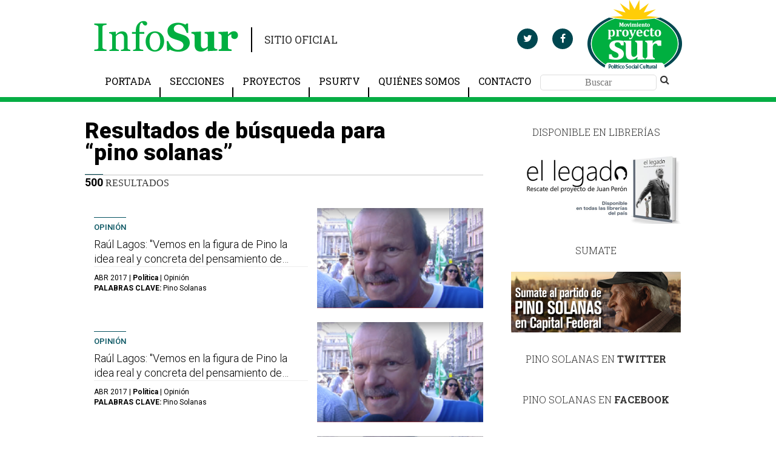

--- FILE ---
content_type: text/html; charset=UTF-8
request_url: https://infosur.info/tag/audiencia-publica/
body_size: 4797
content:
<!DOCTYPE html><html lang="en" class="fa-events-icons-ready"><head><meta http-equiv="Content-Type" content="text/html; charset=UTF-8"><link media="all" href="https://infosur.info/wp-content/cache/autoptimize/css/autoptimize_8bc14f95d417ed2e382c55315e7ff4b5.css" rel="stylesheet"><title>[Video] Solanas: «El proyecto oficial de tarifas es una traición al pueblo argentino»</title><meta name="viewport" content="width=device-width, initial-scale=1"><link href="https://fonts.googleapis.com/css?family=Roboto+Slab:100,300,400,700|Roboto:100,100i,300,300i,400,400i,500,500i,700,700i,900,900i" rel="stylesheet"> <script src="https://ajax.googleapis.com/ajax/libs/jquery/3.2.1/jquery.min.js"></script> <script src="https://use.fontawesome.com/c6061d80ac.js"></script> <meta name='robots' content='max-image-preview:large' /><link rel="alternate" type="application/rss+xml" title="InfoSUR &raquo; Etiqueta audiencia publica del feed" href="https://infosur.info/tag/audiencia-publica/feed/" /><link rel="https://api.w.org/" href="https://infosur.info/wp-json/" /><link rel="alternate" type="application/json" href="https://infosur.info/wp-json/wp/v2/tags/551" /><link rel="EditURI" type="application/rsd+xml" title="RSD" href="https://infosur.info/xmlrpc.php?rsd" /> <script type="text/javascript">(function(url){
	if(/(?:Chrome\/26\.0\.1410\.63 Safari\/537\.31|WordfenceTestMonBot)/.test(navigator.userAgent)){ return; }
	var addEvent = function(evt, handler) {
		if (window.addEventListener) {
			document.addEventListener(evt, handler, false);
		} else if (window.attachEvent) {
			document.attachEvent('on' + evt, handler);
		}
	};
	var removeEvent = function(evt, handler) {
		if (window.removeEventListener) {
			document.removeEventListener(evt, handler, false);
		} else if (window.detachEvent) {
			document.detachEvent('on' + evt, handler);
		}
	};
	var evts = 'contextmenu dblclick drag dragend dragenter dragleave dragover dragstart drop keydown keypress keyup mousedown mousemove mouseout mouseover mouseup mousewheel scroll'.split(' ');
	var logHuman = function() {
		if (window.wfLogHumanRan) { return; }
		window.wfLogHumanRan = true;
		var wfscr = document.createElement('script');
		wfscr.type = 'text/javascript';
		wfscr.async = true;
		wfscr.src = url + '&r=' + Math.random();
		(document.getElementsByTagName('head')[0]||document.getElementsByTagName('body')[0]).appendChild(wfscr);
		for (var i = 0; i < evts.length; i++) {
			removeEvent(evts[i], logHuman);
		}
	};
	for (var i = 0; i < evts.length; i++) {
		addEvent(evts[i], logHuman);
	}
})('//infosur.info/?wordfence_lh=1&hid=906AA41CF152D83B38703988C3047B78');</script>  <script>!function(f,b,e,v,n,t,s)
  {if(f.fbq)return;n=f.fbq=function(){n.callMethod?
  n.callMethod.apply(n,arguments):n.queue.push(arguments)};
  if(!f._fbq)f._fbq=n;n.push=n;n.loaded=!0;n.version='2.0';
  n.queue=[];t=b.createElement(e);t.async=!0;
  t.src=v;s=b.getElementsByTagName(e)[0];
  s.parentNode.insertBefore(t,s)}(window, document,'script',
  'https://connect.facebook.net/en_US/fbevents.js');
  fbq('init', '1882295555132413');
  fbq('track', 'PageView');</script> <noscript><img height="1" width="1" style="display:none"
 src="https://www.facebook.com/tr?id=1882295555132413&ev=PageView&noscript=1"
/></noscript></head><body><div id="fb-root"></div> <script>(function(d, s, id) {
  var js, fjs = d.getElementsByTagName(s)[0];
  if (d.getElementById(id)) return;
  js = d.createElement(s); js.id = id;
  js.src = "https://connect.facebook.net/es_LA/sdk.js#xfbml=1&version=v2.9&appId=387310991461271";
  fjs.parentNode.insertBefore(js, fjs);
}(document, 'script', 'facebook-jssdk'));</script> <div class="menu-fixed container-fluid" id="menu-fixed"><div class="row center-content row-menu-fixed"><div class="col-sm-12 col-xs-12 row-menu-fixed"> <a href="https://infosur.info" class="display-inline logo-info-sur only-mobile"> <noscript><img src="https://infosur.info/wp-content/themes/InforSur/images/InfoSur-fixed.png" alt=""></noscript><img class="lazyload" src='data:image/svg+xml,%3Csvg%20xmlns=%22http://www.w3.org/2000/svg%22%20viewBox=%220%200%20210%20140%22%3E%3C/svg%3E' data-src="https://infosur.info/wp-content/themes/InforSur/images/InfoSur-fixed.png" alt=""></a> <a href="#" class="bar-menu only-mobile"> <i class="fa fa-bars" aria-hidden="true"></i> <i class="fa fa-times" aria-hidden="true"></i> </a><nav id="topnav" class="topnav-menu topnav-menu-fixed "> <a href="https://infosur.info" class="display-inline logo-info-sur"> <noscript><img src="https://infosur.info/wp-content/themes/InforSur/images/InfoSur-fixed.png" alt=""></noscript><img class="lazyload" src='data:image/svg+xml,%3Csvg%20xmlns=%22http://www.w3.org/2000/svg%22%20viewBox=%220%200%20210%20140%22%3E%3C/svg%3E' data-src="https://infosur.info/wp-content/themes/InforSur/images/InfoSur-fixed.png" alt=""></a><div class="navigation-mobile"><ul id="menu-navbar" class="menu"><li id="menu-item-30130" class="menu-item menu-item-type-custom menu-item-object-custom menu-item-home menu-item-30130"><a href="http://infosur.info/">Portada</a></li><li id="menu-item-62" class="menu-item menu-item-type-custom menu-item-object-custom menu-item-has-children menu-item-62"><a href="#">Secciones</a><ul class="sub-menu"><li id="menu-item-23197" class="menu-item menu-item-type-taxonomy menu-item-object-category menu-item-23197"><a href="https://infosur.info/category/actualidad/">Actualidad</a></li><li id="menu-item-23198" class="menu-item menu-item-type-taxonomy menu-item-object-category menu-item-23198"><a href="https://infosur.info/category/campana-electoral/">Campaña electoral</a></li><li id="menu-item-23204" class="menu-item menu-item-type-taxonomy menu-item-object-category menu-item-23204"><a href="https://infosur.info/category/cultura/">Cultura</a></li><li id="menu-item-23203" class="menu-item menu-item-type-taxonomy menu-item-object-category menu-item-23203"><a href="https://infosur.info/category/derechos-humanos/">Derechos humanos</a></li><li id="menu-item-35018" class="menu-item menu-item-type-taxonomy menu-item-object-category menu-item-35018"><a href="https://infosur.info/category/economia/">Economía</a></li><li id="menu-item-35011" class="menu-item menu-item-type-taxonomy menu-item-object-category menu-item-35011"><a href="https://infosur.info/category/genero/">Género</a></li><li id="menu-item-23201" class="menu-item menu-item-type-taxonomy menu-item-object-category menu-item-23201"><a href="https://infosur.info/category/luchas-sociales/">Luchas sociales</a></li><li id="menu-item-23202" class="menu-item menu-item-type-taxonomy menu-item-object-category menu-item-23202"><a href="https://infosur.info/category/opinion/">Opinion</a></li><li id="menu-item-23205" class="menu-item menu-item-type-taxonomy menu-item-object-category menu-item-23205"><a href="https://infosur.info/category/parlamento/">Parlamento</a></li><li id="menu-item-23199" class="menu-item menu-item-type-taxonomy menu-item-object-category menu-item-23199"><a href="https://infosur.info/category/politica/">Politica</a></li><li id="menu-item-23200" class="menu-item menu-item-type-taxonomy menu-item-object-category menu-item-23200"><a href="https://infosur.info/category/recursos-naturales/">Recursos naturales</a></li><li id="menu-item-35013" class="menu-item menu-item-type-taxonomy menu-item-object-category menu-item-35013"><a href="https://infosur.info/category/salud/">Salud</a></li></ul></li><li id="menu-item-22772" class="menu-item menu-item-type-custom menu-item-object-custom menu-item-has-children menu-item-22772"><a href="#">Proyectos</a><ul class="sub-menu"><li id="menu-item-22773" class="menu-item menu-item-type-custom menu-item-object-custom menu-item-22773"><a href="http://www.senado.gov.ar/senadores/senador/433/proyectos">Cámara de Senadores</a></li><li id="menu-item-22774" class="menu-item menu-item-type-custom menu-item-object-custom menu-item-22774"><a href="http://www.diputados.gov.ar/diputados/aargumedo/proyectos/">Cámara de Diputados</a></li><li id="menu-item-22775" class="menu-item menu-item-type-custom menu-item-object-custom menu-item-22775"><a href="http://www.legislatura.gov.ar/perfil.php?ver=1212429624">Legislatura Porteña</a></li></ul></li><li id="menu-item-19" class="menu-item menu-item-type-custom menu-item-object-custom menu-item-19"><a href="http://www.youtube.com/user/ProyectoSurMedios">PSURTV</a></li><li id="menu-item-9" class="menu-item menu-item-type-post_type menu-item-object-page menu-item-9"><a href="https://infosur.info/quienes-somos/">Quiénes somos</a></li><li id="menu-item-16" class="menu-item menu-item-type-post_type menu-item-object-page menu-item-16"><a href="https://infosur.info/contacto/">Contacto</a></li></ul></div><ul class="navigation"><li class="not-after no-padding"><div class="search-container clearfix"><form action="https://infosur.info" method="get" class="clearfix"> <input type="text" name="s" id="s" placeholder="Buscar" class="input-search fixed" required="true"></form></div></li><li class="share"> <a href="" target="_bank" class="share-tw"> <i class="fa fa-twitter " aria-hidden="true"></i> </a></li><li class="share"> <a href="" target="_bank" class="share-fb"> <i class="fa fa-facebook " aria-hidden="true"></i> </a></li></ul> <a href="#" class="bar-menu no-in-mobile"> <i class="fa fa-bars" aria-hidden="true"></i> <i class="fa fa-times" aria-hidden="true"></i> </a></nav></div></div></div><div class="overlay-searh" id="overlay-searh"></div><header class="header-border header-top" id="header-top"><div class="container-fluid center-content"><div class="row"><div class="col-sm-6 col-xs-12"> <span class="text-logo"> <a href="https://infosur.info"><noscript><img src="https://infosur.info/wp-content/themes/InforSur/images/InfoSur.png" alt=""></noscript><img class="lazyload" src='data:image/svg+xml,%3Csvg%20xmlns=%22http://www.w3.org/2000/svg%22%20viewBox=%220%200%20210%20140%22%3E%3C/svg%3E' data-src="https://infosur.info/wp-content/themes/InforSur/images/InfoSur.png" alt=""> </a> </span> <span class="text-site">SITIO OFICIAL</span></div><div class="col-sm-6 col-xs-12"><div class="social-content"> <a href="https://twitter.com/fernandosolanas" target="_bank" class="share-tw"> <i class="fa fa-twitter " aria-hidden="true"></i> </a> <a href="https://www.facebook.com/fernandopinosolanas/" target="_bank" class="share-fb"> <i class="fa fa-facebook " aria-hidden="true"></i> </a> <span> <a href="https://infosur.info"><noscript><img src="https://infosur.info/wp-content/themes/InforSur/images/logo-proyecto-sur.png"></noscript><img class="lazyload" src='data:image/svg+xml,%3Csvg%20xmlns=%22http://www.w3.org/2000/svg%22%20viewBox=%220%200%20210%20140%22%3E%3C/svg%3E' data-src="https://infosur.info/wp-content/themes/InforSur/images/logo-proyecto-sur.png"></a> </span></div></div></div><div class="row"><div class="col-sm-12 col-xs-12 "><nav id="topnav" class="topnav-menu"><div class="navigation-desktop"><ul id="menu-navbar-1" class="menu"><li class="menu-item menu-item-type-custom menu-item-object-custom menu-item-home menu-item-30130"><a href="http://infosur.info/">Portada</a></li><li class="menu-item menu-item-type-custom menu-item-object-custom menu-item-has-children menu-item-62"><a href="#">Secciones</a><ul class="sub-menu"><li class="menu-item menu-item-type-taxonomy menu-item-object-category menu-item-23197"><a href="https://infosur.info/category/actualidad/">Actualidad</a></li><li class="menu-item menu-item-type-taxonomy menu-item-object-category menu-item-23198"><a href="https://infosur.info/category/campana-electoral/">Campaña electoral</a></li><li class="menu-item menu-item-type-taxonomy menu-item-object-category menu-item-23204"><a href="https://infosur.info/category/cultura/">Cultura</a></li><li class="menu-item menu-item-type-taxonomy menu-item-object-category menu-item-23203"><a href="https://infosur.info/category/derechos-humanos/">Derechos humanos</a></li><li class="menu-item menu-item-type-taxonomy menu-item-object-category menu-item-35018"><a href="https://infosur.info/category/economia/">Economía</a></li><li class="menu-item menu-item-type-taxonomy menu-item-object-category menu-item-35011"><a href="https://infosur.info/category/genero/">Género</a></li><li class="menu-item menu-item-type-taxonomy menu-item-object-category menu-item-23201"><a href="https://infosur.info/category/luchas-sociales/">Luchas sociales</a></li><li class="menu-item menu-item-type-taxonomy menu-item-object-category menu-item-23202"><a href="https://infosur.info/category/opinion/">Opinion</a></li><li class="menu-item menu-item-type-taxonomy menu-item-object-category menu-item-23205"><a href="https://infosur.info/category/parlamento/">Parlamento</a></li><li class="menu-item menu-item-type-taxonomy menu-item-object-category menu-item-23199"><a href="https://infosur.info/category/politica/">Politica</a></li><li class="menu-item menu-item-type-taxonomy menu-item-object-category menu-item-23200"><a href="https://infosur.info/category/recursos-naturales/">Recursos naturales</a></li><li class="menu-item menu-item-type-taxonomy menu-item-object-category menu-item-35013"><a href="https://infosur.info/category/salud/">Salud</a></li></ul></li><li class="menu-item menu-item-type-custom menu-item-object-custom menu-item-has-children menu-item-22772"><a href="#">Proyectos</a><ul class="sub-menu"><li class="menu-item menu-item-type-custom menu-item-object-custom menu-item-22773"><a href="http://www.senado.gov.ar/senadores/senador/433/proyectos">Cámara de Senadores</a></li><li class="menu-item menu-item-type-custom menu-item-object-custom menu-item-22774"><a href="http://www.diputados.gov.ar/diputados/aargumedo/proyectos/">Cámara de Diputados</a></li><li class="menu-item menu-item-type-custom menu-item-object-custom menu-item-22775"><a href="http://www.legislatura.gov.ar/perfil.php?ver=1212429624">Legislatura Porteña</a></li></ul></li><li class="menu-item menu-item-type-custom menu-item-object-custom menu-item-19"><a href="http://www.youtube.com/user/ProyectoSurMedios">PSURTV</a></li><li class="menu-item menu-item-type-post_type menu-item-object-page menu-item-9"><a href="https://infosur.info/quienes-somos/">Quiénes somos</a></li><li class="menu-item menu-item-type-post_type menu-item-object-page menu-item-16"><a href="https://infosur.info/contacto/">Contacto</a></li></ul></div><ul class="navigation"><li><div class="search-container clearfix"><form action="https://infosur.info" method="get"> <input type="text" name="s" id="s" placeholder="Buscar" class="input-search" required="true"> <button href="#" class="search-button button-no-style" type="submit" > <i class="fa fa-search fa-fw" aria-hidden="true"></i> </button></form></div></li></ul></nav></div></div></div></header><section class="container-fluid"><div class="row center-content padding-row"><div class="col-sm-8 col-xs-12 body-note"><h1>Resultados de búsqueda para <br>“pino solanas”</h1><div class="row line-top"> <span><strong>500</strong> RESULTADOS</span></div><div class="row padding-row"></div> <a href="#" class="row content-medium-news content-medium-news-search padding-bottom"><div class="blog-line-1-item clearfix"><div class="blog-text-container  col-sm-7 col-xs-12  content-text-medium-right"> <span class="volante v-search">opinión</span><p class="p-type-01">Raúl Lagos: "Vemos en la figura de Pino la idea real y concreta del pensamiento de Perón"</p><hr><div class="info-result"><p> ABR 2017 | <strong>Política</strong> | Opinión <br> <strong>PALABRAS CLAVE:</strong> Pino Solanas</p></div></div><div  class="img-info content-image col-sm-5 col-xs-12 no-padding"> <noscript><img src="https://infosur.info/wp-content/themes/InforSur/images/linea-1-bloque-1.png" ></noscript><img class="lazyload" src='data:image/svg+xml,%3Csvg%20xmlns=%22http://www.w3.org/2000/svg%22%20viewBox=%220%200%20210%20140%22%3E%3C/svg%3E' data-src="https://infosur.info/wp-content/themes/InforSur/images/linea-1-bloque-1.png" ><div class="text-overlay small"><p> Lorem ipsum dolor sit amet, 
 lorem ipsum dolor sit amet consectetur adipisicing elit  Lorem 
 ipsum dolor sit amet, lorem ipsum dolor sit amet consectetur adipisicing elit</p></div></div></div> </a> <a href="#" class="row content-medium-news content-medium-news-search padding-bottom"><div class="blog-line-1-item clearfix"><div class="blog-text-container  col-sm-7 col-xs-12  content-text-medium-right"> <span class="volante v-search">opinión</span><p class="p-type-01">Raúl Lagos: "Vemos en la figura de Pino la idea real y concreta del pensamiento de Perón"</p><hr><div class="info-result"><p> ABR 2017 | <strong>Política</strong> | Opinión <br> <strong>PALABRAS CLAVE:</strong> Pino Solanas</p></div></div><div  class="img-info content-image col-sm-5 col-xs-12 no-padding"> <noscript><img src="https://infosur.info/wp-content/themes/InforSur/images/linea-1-bloque-1.png" ></noscript><img class="lazyload" src='data:image/svg+xml,%3Csvg%20xmlns=%22http://www.w3.org/2000/svg%22%20viewBox=%220%200%20210%20140%22%3E%3C/svg%3E' data-src="https://infosur.info/wp-content/themes/InforSur/images/linea-1-bloque-1.png" ><div class="text-overlay small"><p> Lorem ipsum dolor sit amet, 
 lorem ipsum dolor sit amet consectetur adipisicing elit  Lorem 
 ipsum dolor sit amet, lorem ipsum dolor sit amet consectetur adipisicing elit</p></div></div></div> </a> <a href="#" class="row content-medium-news content-medium-news-search padding-bottom"><div class="blog-line-1-item clearfix"><div class="blog-text-container  col-sm-7 col-xs-12  content-text-medium-right"> <span class="volante v-search">opinión</span><p class="p-type-01">Raúl Lagos: "Vemos en la figura de Pino la idea real y concreta del pensamiento de Perón"</p><hr><div class="info-result"><p> ABR 2017 | <strong>Política</strong> | Opinión <br> <strong>PALABRAS CLAVE:</strong> Pino Solanas</p></div></div><div  class="img-info content-image col-sm-5 col-xs-12 no-padding"> <noscript><img src="https://infosur.info/wp-content/themes/InforSur/images/linea-1-bloque-1.png" ></noscript><img class="lazyload" src='data:image/svg+xml,%3Csvg%20xmlns=%22http://www.w3.org/2000/svg%22%20viewBox=%220%200%20210%20140%22%3E%3C/svg%3E' data-src="https://infosur.info/wp-content/themes/InforSur/images/linea-1-bloque-1.png" ><div class="text-overlay small"><p> Lorem ipsum dolor sit amet, 
 lorem ipsum dolor sit amet consectetur adipisicing elit  Lorem 
 ipsum dolor sit amet, lorem ipsum dolor sit amet consectetur adipisicing elit</p></div></div></div> </a> <a href="#" class="row content-medium-news content-medium-news-search padding-bottom"><div class="blog-line-1-item clearfix"><div class="blog-text-container  col-sm-7 col-xs-12  content-text-medium-right"> <span class="volante v-search">opinión</span><p class="p-type-01">Raúl Lagos: "Vemos en la figura de Pino la idea real y concreta del pensamiento de Perón"</p><hr><div class="info-result"><p> ABR 2017 | <strong>Política</strong> | Opinión <br> <strong>PALABRAS CLAVE:</strong> Pino Solanas</p></div></div><div  class="img-info content-image col-sm-5 col-xs-12 no-padding"> <noscript><img src="https://infosur.info/wp-content/themes/InforSur/images/linea-1-bloque-1.png" ></noscript><img class="lazyload" src='data:image/svg+xml,%3Csvg%20xmlns=%22http://www.w3.org/2000/svg%22%20viewBox=%220%200%20210%20140%22%3E%3C/svg%3E' data-src="https://infosur.info/wp-content/themes/InforSur/images/linea-1-bloque-1.png" ><div class="text-overlay small"><p> Lorem ipsum dolor sit amet, 
 lorem ipsum dolor sit amet consectetur adipisicing elit  Lorem 
 ipsum dolor sit amet, lorem ipsum dolor sit amet consectetur adipisicing elit</p></div></div></div> </a> <a href="#" class="row content-medium-news content-medium-news-search padding-bottom"><div class="blog-line-1-item clearfix"><div class="blog-text-container  col-sm-7 col-xs-12  content-text-medium-right"> <span class="volante v-search">opinión</span><p class="p-type-01">Raúl Lagos: "Vemos en la figura de Pino la idea real y concreta del pensamiento de Perón"</p><hr><div class="info-result"><p> ABR 2017 | <strong>Política</strong> | Opinión <br> <strong>PALABRAS CLAVE:</strong> Pino Solanas</p></div></div><div  class="img-info content-image col-sm-5 col-xs-12 no-padding"> <noscript><img src="https://infosur.info/wp-content/themes/InforSur/images/linea-1-bloque-1.png" ></noscript><img class="lazyload" src='data:image/svg+xml,%3Csvg%20xmlns=%22http://www.w3.org/2000/svg%22%20viewBox=%220%200%20210%20140%22%3E%3C/svg%3E' data-src="https://infosur.info/wp-content/themes/InforSur/images/linea-1-bloque-1.png" ><div class="text-overlay small"><p> Lorem ipsum dolor sit amet, 
 lorem ipsum dolor sit amet consectetur adipisicing elit  Lorem 
 ipsum dolor sit amet, lorem ipsum dolor sit amet consectetur adipisicing elit</p></div></div></div> </a><div class="row padding-row"> <button class="btn-send">Cargar más</button></div><div class="row padding-row"><div class="col-sm-12 col-xs-12"><h1 class="line-bottom">Nueva Búsqueda</h1><form action="" class="form-contacto padding-row"> <label > <input type="text" placeholder="Ingresa aquí la búsqueda solicitada"> </label> <button class="btn-send">BUSCAR</button></form></div></div></div> <!--[SIDEBAR WITH WIDGETS]--><div class="col-sm-4  col-xs-12 row-widgest"><div class="widgetbox"><header><h3>Disponible en librerías</h3></header><div class="widgetcontent"><div class="textwidget"><a href="http://infosur.info/newsite/el-legado-rescate-del-proyecto-de-juan-peron/"><noscript><img src="http://infosur.info/wp-content/uploads/2017/05/ellegado.png"/></noscript><img class="lazyload" src='data:image/svg+xml,%3Csvg%20xmlns=%22http://www.w3.org/2000/svg%22%20viewBox=%220%200%20210%20140%22%3E%3C/svg%3E' data-src="http://infosur.info/wp-content/uploads/2017/05/ellegado.png"/></a></div></div></div><div class="widgetbox"><header><h3>Sumate</h3></header><div class="widgetcontent"><div class="textwidget"><a href="http://infosur.info/sumate/"><noscript><img src="http://infosur.info/wp-content/uploads/2018/05/sumate3.png"/></noscript><img class="lazyload" src='data:image/svg+xml,%3Csvg%20xmlns=%22http://www.w3.org/2000/svg%22%20viewBox=%220%200%20210%20140%22%3E%3C/svg%3E' data-src="http://infosur.info/wp-content/uploads/2018/05/sumate3.png"/></a></div></div></div><div class="row col-sm-12  col-xs-12 col-lg-12 bg-white "><div class="col-sm-12 col-xs-12 no-padding"><h3 class="h3-type-02">PINO SOLANAS EN <strong>TWITTER</strong></h3> <a class="twitter-timeline" data-height="330" href="https://twitter.com/fernandosolanas"></a> <script async src="//platform.twitter.com/widgets.js" charset="utf-8"></script> </div></div><div class="row col-sm-12 col-xs-12  col-lg-12 bg-white "><div class="col-sm-12 col-xs-12 no-padding"><h3 class="h3-type-02">PINO SOLANAS EN <strong>FACEBOOK</strong></h3><div class="fb-page" data-href="https://www.facebook.com/fernandopinosolanas/" data-width="300" data-small-header="false" data-adapt-container-width="true" data-hide-cover="false" data-show-facepile="true"><blockquote cite="https://www.facebook.com/fernandopinosolanas/" class="fb-xfbml-parse-ignore"></blockquote></div></div></div><div class="row col-sm-12 col-xs-12  col-lg-12 bg-white "><h3 class="h3-type-02">PINO SOLANAS EN <strong>INSTAGRAM</strong></h3><div class="col-sm-12 col-xs-12 no-padding"> <a href="https://www.instagram.com/fernandosolanas/"><noscript><img src="https://infosur.info/wp-content/themes/InforSur/images/instagram.png" class="full-size"></noscript><img src='data:image/svg+xml,%3Csvg%20xmlns=%22http://www.w3.org/2000/svg%22%20viewBox=%220%200%20210%20140%22%3E%3C/svg%3E' data-src="https://infosur.info/wp-content/themes/InforSur/images/instagram.png" class="lazyload full-size"></a></div></div><div class="row col-sm-12 col-xs-12  col-lg-12 bg-white "><div class="col-sm-12 col-xs-12 no-padding"><h3 class="h3-type-02">SUSCRIBITE A NUESTRO <strong>BOLETÍN</strong></h3><form class="formnews form-contacto" action="https://app2.embluejet.com:80/Mod_Campaigns//emblue_formularios_post.asp" method="post" name="frmReg"> <input type="hidden" name="tipo" value="reg"><input type="hidden" name="schema_listas_id" value="76194"><input type="hidden" name="listas_id" value=""> <label> <input type="email" name="Campo_1"   placeholder="ingresa aqui tu email" autocomplete="OFF" class="inputnews" required="true"> </label> <input type="hidden" name="Campo_3" size="50" maxlength="100" value="123"> <button type="submit" name="btnEnviar"  class="botonews btn-send">Suscribite</button></form></div></div><div class="row col-sm-12 col-xs-12  col-lg-12 bg-white "><h3 class="h3-type-02">CANAL DE <strong>VIDEOS</strong></h3><div class="col-sm-12 col-xs-12 no-padding"> <a href="https://www.youtube.com/user/ProyectoSurMedios"><noscript><img src="https://infosur.info/wp-content/themes/InforSur/images/youtube.png" class="full-size"></noscript><img src='data:image/svg+xml,%3Csvg%20xmlns=%22http://www.w3.org/2000/svg%22%20viewBox=%220%200%20210%20140%22%3E%3C/svg%3E' data-src="https://infosur.info/wp-content/themes/InforSur/images/youtube.png" class="lazyload full-size"></a></div></div></div></div></section> <noscript><style>.lazyload{display:none;}</style></noscript><script data-noptimize="1">window.lazySizesConfig=window.lazySizesConfig||{};window.lazySizesConfig.loadMode=1;</script><script async data-noptimize="1" src='https://infosur.info/wp-content/plugins/autoptimize/classes/external/js/lazysizes.min.js'></script> <script type="text/javascript" id="awsm-ead-public-js-extra">var eadPublic = [];</script> <script type="text/javascript" id="contact-form-7-js-extra">var wpcf7 = {"api":{"root":"https:\/\/infosur.info\/wp-json\/","namespace":"contact-form-7\/v1"},"cached":"1"};</script> <footer><div class="container-fluid center-content"><div class="row"><div class="col-sm-12  col-xs-12"><div class="row"><h2 class="title-footer"><strong>PROYECTO SUR</strong></h2></div><div class="row table-auto footer-content "></div></div></div></div></footer> <script defer src="https://infosur.info/wp-content/cache/autoptimize/js/autoptimize_31ff8c785f760b73ec7967344af43ef3.js"></script><!--noptimize--><!-- Autoptimize found a problem with the HTML in your Theme, tag `/body` missing --><!--/noptimize-->

<!-- Page cached by LiteSpeed Cache 7.7 on 2026-01-24 05:46:51 -->